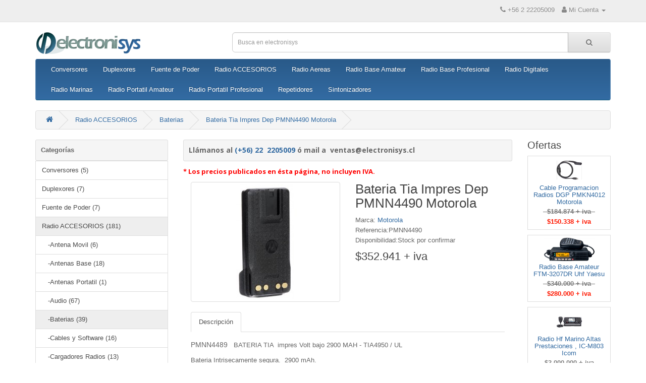

--- FILE ---
content_type: text/html; charset=utf-8
request_url: https://www.electronisys.cl/index.php?route=product/product&path=58_59&product_id=1062
body_size: 6200
content:
<!DOCTYPE html>
<!--[if IE]><![endif]-->
<!--[if IE 8 ]><html dir="ltr" lang="es" class="ie8"><![endif]-->
<!--[if IE 9 ]><html dir="ltr" lang="es" class="ie9"><![endif]-->
<!--[if (gt IE 9)|!(IE)]><!-->
<html dir="ltr" lang="es">
<!--<![endif]-->
<head>
<meta charset="UTF-8" />
<meta name="viewport" content="width=device-width, initial-scale=1">
<meta http-equiv="X-UA-Compatible" content="IE=edge">
<title>Bateria Tia Impres Dep PMNN4490 Motorola</title>
<base href="https://www.electronisys.cl/" /><meta name="description" content="Bateria Tia Impres Dep PMNN4490 Motorola" /><script src="catalog/view/javascript/jquery/jquery-2.1.1.min.js" type="text/javascript"></script>
<link href="catalog/view/javascript/bootstrap/css/bootstrap.min.css" rel="stylesheet" media="screen" />
<script src="catalog/view/javascript/bootstrap/js/bootstrap.min.js" type="text/javascript"></script>
<link href="catalog/view/javascript/font-awesome/css/font-awesome.min.css" rel="stylesheet" type="text/css" />
<link href="//fonts.googleapis.com/css?family=Open+Sans:400,400i,300,700" rel="stylesheet" type="text/css" />
<link href="catalog/view/theme/default/stylesheet/stylesheet.css" rel="stylesheet"><link href="catalog/view/javascript/jquery/magnific/magnific-popup.css" type="text/css" rel="stylesheet" media="screen" /><link href="catalog/view/javascript/jquery/datetimepicker/bootstrap-datetimepicker.min.css" type="text/css" rel="stylesheet" media="screen" /><script src="catalog/view/javascript/jquery/magnific/jquery.magnific-popup.min.js" type="text/javascript"></script><script src="catalog/view/javascript/jquery/datetimepicker/moment/moment.min.js" type="text/javascript"></script><script src="catalog/view/javascript/jquery/datetimepicker/moment/moment-with-locales.min.js" type="text/javascript"></script><script src="catalog/view/javascript/jquery/datetimepicker/bootstrap-datetimepicker.min.js" type="text/javascript"></script><script src="catalog/view/javascript/common.js" type="text/javascript"></script><link href="https://www.electronisys.cl/index.php?route=product/product&amp;product_id=1062" rel="canonical" /><link href="https://www.electronisys.cl/image/catalog/cart.png" rel="icon" />  <style>
    	a { color: #326aa1; }
    	#DescriptionDiv { width: auto!important; }
    	/* 
          ##Device = Low Resolution Tablets, Mobiles (Landscape)
          ##Screen = B/w 481px to 767px
        */

        @media (min-width: 481px) and (max-width: 767px) {

          #cart { display: none; }
    	  .breadcrumb { display: none; }
    	  .desc-mobile { padding-left: 0; padding-right: 0; }

        }

        /* 
          ##Device = Most of the Smartphones Mobiles (Portrait)
          ##Screen = B/w 320px to 479px
        */

        @media (min-width: 320px) and (max-width: 480px) {

          #cart { display: none; }
    	  .breadcrumb { display: none; }
    	  .desc-mobile { padding-left: 0; padding-right: 0; }

        }
  </style></head>
<body>
<nav id="top">
  <div class="container"> 
    <div id="top-links" class="nav pull-right">
      <ul class="list-inline">
        <li><a href="https://www.electronisys.cl/index.php?route=information/contact"><i class="fa fa-phone"></i></a> <span class="">+56 2 22205009</span></li>
        <li class="dropdown"><a href="https://www.electronisys.cl/index.php?route=account/account" title="Mi Cuenta" class="dropdown-toggle" data-toggle="dropdown"><i class="fa fa-user"></i> <span class="hidden-xs hidden-sm hidden-md">Mi Cuenta</span> <span class="caret"></span></a>
          <ul class="dropdown-menu dropdown-menu-right">            <li><a href="https://www.electronisys.cl/index.php?route=account/register">Registro</a></li>
            <li><a href="https://www.electronisys.cl/index.php?route=account/login">Iniciar Sesi&oacute;n</a></li>          </ul>
        </li>
        <li class="hidden"><a href="https://www.electronisys.cl/index.php?route=checkout/cart" title="Carrito de Compras"><i class="fa fa-shopping-cart"></i> <span class="hidden-xs hidden-sm hidden-md">Carrito de Compras</span></a></li>
        <li class="hidden"><a href="https://www.electronisys.cl/index.php?route=checkout/checkout" title="Caja"><i class="fa fa-share"></i> <span class="hidden-xs hidden-sm hidden-md">Caja</span></a></li>
      </ul>
    </div>
  </div>
</nav>
<header>
  <div class="container">
    <div class="row">
      <div class="col-sm-4">
        <div id="logo"><a href="https://www.electronisys.cl/index.php?route=common/home"><img src="https://www.electronisys.cl/image/catalog/logo-electronisys.png" title="Electronisys" alt="Electronisys" class="img-responsive" /></a></div>
      </div>
      <div class="col-sm-8"><div id="search" class="input-group">
  <input type="text" name="search" value="" placeholder="Busca en electronisys" class="form-control input-lg" />
  <span class="input-group-btn">
    <button type="button" class="btn btn-default btn-lg"><i class="fa fa-search"></i></button>
  </span>
</div></div>
      <div class="col-sm-3 hidden"><div id="cart" class="btn-group btn-block">
  <button type="button" data-toggle="dropdown" data-loading-text="Cargando..." class="btn btn-inverse btn-block btn-lg dropdown-toggle"><i class="fa fa-shopping-cart"></i> <span id="cart-total">0 art&iacute;culo(s) - $0</span></button>
  <ul class="dropdown-menu pull-right">    <li>
      <p class="text-center">Tu carro esta vac&iacute;o!</p>
    </li>  </ul>
</div>
</div>
    </div>
  </div>
</header><div class="container">
  <nav id="menu" class="navbar">
    <div class="navbar-header"><span id="category" class="visible-xs">Categorias</span>
      <button type="button" class="btn btn-navbar navbar-toggle" data-toggle="collapse" data-target=".navbar-ex1-collapse"><i class="fa fa-bars"></i></button>
    </div>
    <div class="collapse navbar-collapse navbar-ex1-collapse">
      <ul class="nav navbar-nav">        <li><a href="https://www.electronisys.cl/conversores">Conversores</a></li>        <li><a href="https://www.electronisys.cl/duplexores">Duplexores</a></li>        <li><a href="https://www.electronisys.cl/fuente-de-poder">Fuente de Poder</a></li>        <li class="dropdown"><a href="https://www.electronisys.cl/radio-accesorios" class="dropdown-toggle" data-toggle="dropdown">Radio ACCESORIOS</a>
          <div class="dropdown-menu">
            <div class="dropdown-inner">              <ul class="list-unstyled">                <li><a href="https://www.electronisys.cl/index.php?route=product/category&amp;path=58_60">Antena Movil (6)</a></li>                <li><a href="https://www.electronisys.cl/index.php?route=product/category&amp;path=58_45">Antenas Base (18)</a></li>                <li><a href="https://www.electronisys.cl/index.php?route=product/category&amp;path=58_50">Antenas Portatil (1)</a></li>                <li><a href="https://www.electronisys.cl/index.php?route=product/category&amp;path=58_47">Audio (67)</a></li>                <li><a href="https://www.electronisys.cl/index.php?route=product/category&amp;path=58_59">Baterias (39)</a></li>                <li><a href="https://www.electronisys.cl/index.php?route=product/category&amp;path=58_48">Cables y Software (16)</a></li>                <li><a href="https://www.electronisys.cl/index.php?route=product/category&amp;path=58_49">Cargadores Radios (13)</a></li>                <li><a href="https://www.electronisys.cl/index.php?route=product/category&amp;path=58_62">Montajes Antena (9)</a></li>                <li><a href="https://www.electronisys.cl/index.php?route=product/category&amp;path=58_61">Varios (16)</a></li>              </ul></div>
            <a href="https://www.electronisys.cl/radio-accesorios" class="see-all">Show AllRadio ACCESORIOS</a> </div>
        </li>        <li><a href="https://www.electronisys.cl/radios-aereas">Radio Aereas</a></li>        <li><a href="https://www.electronisys.cl/radio-base-amateur">Radio Base Amateur</a></li>        <li><a href="https://www.electronisys.cl/radio-base-profesional">Radio Base Profesional</a></li>        <li><a href="https://www.electronisys.cl/radios-digitales">Radio Digitales</a></li>        <li><a href="https://www.electronisys.cl/radio-marinas">Radio Marinas</a></li>        <li><a href="https://www.electronisys.cl/radio-portatil-amateur">Radio Portatil Amateur</a></li>        <li><a href="https://www.electronisys.cl/radio-portatil-profesional">Radio Portatil Profesional</a></li>        <li><a href="https://www.electronisys.cl/repetidores">Repetidores</a></li>        <li><a href="https://www.electronisys.cl/sintonizadores">Sintonizadores</a></li>      </ul>
    </div>
  </nav>
</div> 

<div id="product-product" class="container">
  <ul class="breadcrumb">    <li><a href="https://www.electronisys.cl/index.php?route=common/home"><i class="fa fa-home"></i></a></li>    <li><a href="https://www.electronisys.cl/radio-accesorios">Radio ACCESORIOS</a></li>    <li><a href="https://www.electronisys.cl/index.php?route=product/category&amp;path=58_59">Baterias</a></li>    <li><a href="https://www.electronisys.cl/index.php?route=product/product&amp;path=58_59&amp;product_id=1062">Bateria Tia Impres Dep PMNN4490 Motorola</a></li>  </ul>
  <div class="row"><aside id="column-left" class="col-sm-3 hidden-xs"><div class="list-group">
  <div style="background: whitesmoke; padding: 10px; border-radius: 3px; border: 1px solid #dddddd;"><b>Categorías</b></div> <a href="https://www.electronisys.cl/conversores" class="list-group-item">Conversores (5)</a> <a href="https://www.electronisys.cl/duplexores" class="list-group-item">Duplexores (7)</a> <a href="https://www.electronisys.cl/fuente-de-poder" class="list-group-item">Fuente de Poder (7)</a> 
  <a href="https://www.electronisys.cl/radio-accesorios" class="list-group-item active">Radio ACCESORIOS (181)</a> 
  <a href="https://www.electronisys.cl/index.php?route=product/category&amp;path=58_60" class="list-group-item">&nbsp;&nbsp;&nbsp;-Antena Movil (6)</a> 
  <a href="https://www.electronisys.cl/index.php?route=product/category&amp;path=58_45" class="list-group-item">&nbsp;&nbsp;&nbsp;-Antenas Base (18)</a> 
  <a href="https://www.electronisys.cl/index.php?route=product/category&amp;path=58_50" class="list-group-item">&nbsp;&nbsp;&nbsp;-Antenas Portatil (1)</a> 
  <a href="https://www.electronisys.cl/index.php?route=product/category&amp;path=58_47" class="list-group-item">&nbsp;&nbsp;&nbsp;-Audio (67)</a>  <a href="https://www.electronisys.cl/index.php?route=product/category&amp;path=58_59" class="list-group-item active">&nbsp;&nbsp;&nbsp;-Baterias (39)</a> 
  <a href="https://www.electronisys.cl/index.php?route=product/category&amp;path=58_48" class="list-group-item">&nbsp;&nbsp;&nbsp;-Cables y Software (16)</a> 
  <a href="https://www.electronisys.cl/index.php?route=product/category&amp;path=58_49" class="list-group-item">&nbsp;&nbsp;&nbsp;-Cargadores Radios (13)</a> 
  <a href="https://www.electronisys.cl/index.php?route=product/category&amp;path=58_62" class="list-group-item">&nbsp;&nbsp;&nbsp;-Montajes Antena (9)</a> 
  <a href="https://www.electronisys.cl/index.php?route=product/category&amp;path=58_61" class="list-group-item">&nbsp;&nbsp;&nbsp;-Varios (16)</a> <a href="https://www.electronisys.cl/radios-aereas" class="list-group-item">Radio Aereas (7)</a> <a href="https://www.electronisys.cl/radio-base-amateur" class="list-group-item">Radio Base Amateur (11)</a> <a href="https://www.electronisys.cl/radio-base-profesional" class="list-group-item">Radio Base Profesional (18)</a> <a href="https://www.electronisys.cl/radios-digitales" class="list-group-item">Radio Digitales (25)</a> <a href="https://www.electronisys.cl/radio-marinas" class="list-group-item">Radio Marinas (17)</a> <a href="https://www.electronisys.cl/radio-portatil-amateur" class="list-group-item">Radio Portatil Amateur (5)</a> <a href="https://www.electronisys.cl/radio-portatil-profesional" class="list-group-item">Radio Portatil Profesional (36)</a> <a href="https://www.electronisys.cl/repetidores" class="list-group-item">Repetidores (5)</a> <a href="https://www.electronisys.cl/sintonizadores" class="list-group-item">Sintonizadores (6)</a></div>
</aside>    <div id="content" class="col-xs-12 col-sm-9 col-md-7"><div><div style="background: whitesmoke; padding: 10px; border-radius: 3px; border: 1px solid #dddddd;">
<font face="Open Sans" style="font-size: 14px; line-height: 20px;"><b>Llámanos al <a href="tel:+56222205009">(+56) 22&nbsp; 2205009</a> ó mail a&nbsp; ventas@electronisys.cl</b></font>
</div><p></p><p><b><font face="Open Sans" color="#ff0000" style="line-height: 20px;">* Los precios publicados en ésta página, no incluyen IVA.</font></b></p></div>

      <div class="row"><div class="col-sm-12">        <div class="col-sm-6">          <ul class="thumbnails">            <li><a class="thumbnail" href="https://www.electronisys.cl/image/cache/catalog/img_productos/pmnn4489-500x500.jpg" title="Bateria Tia Impres Dep PMNN4490 Motorola"><img src="https://www.electronisys.cl/image/cache/catalog/img_productos/pmnn4489-228x228.jpg" title="Bateria Tia Impres Dep PMNN4490 Motorola" alt="Bateria Tia Impres Dep PMNN4490 Motorola" /></a></li>          </ul>        </div>        <div class="col-sm-6">
          <h1 class="mt0">Bateria Tia Impres Dep PMNN4490 Motorola</h1>
          <ul class="list-unstyled">            <li>Marca: <a href="https://www.electronisys.cl/Motorola">Motorola</a></li>            <li>Referencia:PMNN4490</li>            <li>Disponibilidad:Stock por confirmar</li>
          </ul>          <ul class="list-unstyled">            <li>
              <h2 class="mt0">$352.941 + iva</h2>
            </li>          </ul>          <div id="product">            <div class="form-group hidden">
              <label class="control-label" for="input-quantity">Cantidad</label>
              <input type="text" name="quantity" value="1" size="2" id="input-quantity" class="form-control" />
              <input type="hidden" name="product_id" value="1062" />
              <br />
              <button type="button" id="button-cart" data-loading-text="Cargando..." class="btn btn-primary btn-lg btn-block">A&ntilde;adir al Carro</button>
            </div></div> </div>
          <div class="col-sm-12 desc-mobile">
      		<ul class="nav nav-tabs">
	            <li class="active"><a href="#tab-description" data-toggle="tab">Descripci&oacute;n</a></li>          	</ul>
          	<div class="tab-content">
            	<div class="tab-pane active" id="tab-description"><p>
	<span style="font-size:14px;">PMNN4489&nbsp; </span>&nbsp;BATERIA TIA&nbsp; impres Volt bajo 2900 MAH - TIA4950 / UL&nbsp;</p>
<p>
	Bateria Intrisecamente segura.&nbsp; 2900 mAh.</p>
<p>
	Para&nbsp; DEP550 UL,&nbsp; y DEP570UL&nbsp; ( INT segura</p>
<p>
	&nbsp;</p>
<p>
	No admite DGP8000 DGP5000&nbsp; &nbsp;</p>
<p>
	&nbsp;</p>              	</div>        		</div>
           </div>
       	</div>
      </div>        <p>Etiquetas: 
          <a href="https://www.electronisys.cl/index.php?route=product/search&amp;tag=Bateria Tia Impres Dep PMNN4490 Motorola"><span class="tag">Bateria Tia Impres Dep PMNN4490 Motorola</span></a> </p><div><br><div style="background: whitesmoke; padding: 10px; border-radius: 3px; border: 1px solid #dddddd;">
<font face="Open Sans" style="font-size: 14px; line-height: 20px;"> Enviamos a todo el país o retire en nuestra oficina en la comuna de Providencia a pasos del metro Los Leones / Tobalaba<br></font></div></div>
</div><aside id="column-right" class="col-sm-2 hidden-xs hidden-sm"><h3 class="mt0">Ofertas</h3>
<div class="row">  <div class="product-layout product-small col-lg-3 col-md-3 col-sm-6 col-xs-12">
    <div class="product-thumb transition">
      <div class="caption">
        <img src="https://www.electronisys.cl/image/cache/catalog/img_productos/PMKN4012-400x200.jpg" alt="Cable Programacion Radios DGP PMKN4012 Motorola" title="Cable Programacion Radios DGP PMKN4012 Motorola" class="special-img" />
        <h4 class="mt0"><a href="https://www.electronisys.cl/cable-programacion-radios-dgp-pmkn4012-motorola">Cable Programacion Radios DGP PMKN4012 Motorola</a></h4>        <p class="price" style="text-align:center;"><span class="price-old">&nbsp;&nbsp;$184.874 + iva&nbsp;&nbsp;</span><br><span class="price-new">$150.338 + iva</span> </p> </div>
    </div>
  </div>  <div class="product-layout product-small col-lg-3 col-md-3 col-sm-6 col-xs-12">
    <div class="product-thumb transition">
      <div class="caption">
        <img src="https://www.electronisys.cl/image/cache/catalog/img_productos/FTM-3207DR_thumb-400x200.jpg" alt="Radio Base Amateur FTM-3207DR Uhf  Yaesu" title="Radio Base Amateur FTM-3207DR Uhf  Yaesu" class="special-img" />
        <h4 class="mt0"><a href="https://www.electronisys.cl/index.php?route=product/product&amp;product_id=1190">Radio Base Amateur FTM-3207DR Uhf  Yaesu</a></h4>        <p class="price" style="text-align:center;"><span class="price-old">&nbsp;&nbsp;$340.000 + iva&nbsp;&nbsp;</span><br><span class="price-new">$280.000 + iva</span> </p> </div>
    </div>
  </div>  <div class="product-layout product-small col-lg-3 col-md-3 col-sm-6 col-xs-12">
    <div class="product-thumb transition">
      <div class="caption">
        <img src="https://www.electronisys.cl/image/cache/catalog/img_productos/ICM803-400x200.jpg" alt="Radio Hf Marino Altas Prestaciones , IC-M803 Icom" title="Radio Hf Marino Altas Prestaciones , IC-M803 Icom" class="special-img" />
        <h4 class="mt0"><a href="https://www.electronisys.cl/index.php?route=product/product&amp;product_id=1170">Radio Hf Marino Altas Prestaciones , IC-M803 Icom</a></h4>        <p class="price" style="text-align:center;"><span class="price-old">&nbsp;&nbsp;$3.000.000 + iva&nbsp;&nbsp;</span><br><span class="price-new">$2.705.882 + iva</span> </p> </div>
    </div>
  </div>  <div class="product-layout product-small col-lg-3 col-md-3 col-sm-6 col-xs-12">
    <div class="product-thumb transition">
      <div class="caption">
        <img src="https://www.electronisys.cl/image/cache/catalog/ica16-400x200.png" alt="Radio Portatil Aerea IC-A16  ICOM ( Sin bluetooth)" title="Radio Portatil Aerea IC-A16  ICOM ( Sin bluetooth)" class="special-img" />
        <h4 class="mt0"><a href="https://www.electronisys.cl/index.php?route=product/product&amp;product_id=1251">Radio Portatil Aerea IC-A16  ICOM ( Sin bluetooth)</a></h4>        <p class="price" style="text-align:center;"><span class="price-old">&nbsp;&nbsp;$386.555 + iva&nbsp;&nbsp;</span><br><span class="price-new">$361.345 + iva</span> </p> </div>
    </div>
  </div>  <div class="product-layout product-small col-lg-3 col-md-3 col-sm-6 col-xs-12">
    <div class="product-thumb transition">
      <div class="caption">
        <img src="https://www.electronisys.cl/image/cache/catalog/img_productos/ICF3003-400x200.jpg" alt="Radio Portatil Icom IC-F3003" title="Radio Portatil Icom IC-F3003" class="special-img" />
        <h4 class="mt0"><a href="https://www.electronisys.cl/radio-portatil-icom-ic-f3003">Radio Portatil Icom IC-F3003</a></h4>        <p class="price" style="text-align:center;"><span class="price-old">&nbsp;&nbsp;$168.067 + iva&nbsp;&nbsp;</span><br><span class="price-new">$138.655 + iva</span> </p> </div>
    </div>
  </div>  <div class="product-layout product-small col-lg-3 col-md-3 col-sm-6 col-xs-12">
    <div class="product-thumb transition">
      <div class="caption">
        <img src="https://www.electronisys.cl/image/cache/catalog/img_productos/ICF4003-400x200.jpg" alt="Radio Portatil UHF ICOM IC-F4003" title="Radio Portatil UHF ICOM IC-F4003" class="special-img" />
        <h4 class="mt0"><a href="https://www.electronisys.cl/radio-portatil-uhf-icom-ic-f4003">Radio Portatil UHF ICOM IC-F4003</a></h4>        <p class="price" style="text-align:center;"><span class="price-old">&nbsp;&nbsp;$168.067 + iva&nbsp;&nbsp;</span><br><span class="price-new">$138.655 + iva</span> </p> </div>
    </div>
  </div>  <div class="product-layout product-small col-lg-3 col-md-3 col-sm-6 col-xs-12">
    <div class="product-thumb transition">
      <div class="caption">
        <img src="https://www.electronisys.cl/image/cache/catalog/img_productos/TK2000-400x200.jpg" alt="Radio Portatil UHF KENWOOD TK-3000" title="Radio Portatil UHF KENWOOD TK-3000" class="special-img" />
        <h4 class="mt0"><a href="https://www.electronisys.cl/radio-portatil-uhf-kenwood-tk-3000">Radio Portatil UHF KENWOOD TK-3000</a></h4>        <p class="price" style="text-align:center;"><span class="price-old">&nbsp;&nbsp;$140.336 + iva&nbsp;&nbsp;</span><br><span class="price-new">$126.050 + iva</span> </p> </div>
    </div>
  </div>  <div class="product-layout product-small col-lg-3 col-md-3 col-sm-6 col-xs-12">
    <div class="product-thumb transition">
      <div class="caption">
        <img src="https://www.electronisys.cl/image/cache/catalog/img_productos/TK2000-400x200.jpg" alt="Radio Portatil VHF KENWOOD TK-2000 " title="Radio Portatil VHF KENWOOD TK-2000 " class="special-img" />
        <h4 class="mt0"><a href="https://www.electronisys.cl/radio-portatil-vhf-kenwood-tk-2000">Radio Portatil VHF KENWOOD TK-2000 </a></h4>        <p class="price" style="text-align:center;"><span class="price-old">&nbsp;&nbsp;$140.336 + iva&nbsp;&nbsp;</span><br><span class="price-new">$126.050 + iva</span> </p> </div>
    </div>
  </div> <a href="/index.php?route=product/special" class="btn btn-link pull-right" style="margin-right:5px;">Ver m&aacute;s</a></div>
</aside></div>
</div>
  <script type="application/ld+json">
    {
      "@context": "https://schema.org/",
      "@type": "Product",
      "name": "Bateria Tia Impres Dep PMNN4490 Motorola",
      "image": [
        "https://www.electronisys.cl/image/cache/catalog/img_productos/pmnn4489-228x228.jpg"
       ],
      "description": "Bateria Tia Impres Dep PMNN4490 Motorola ",
      "mpn": "1062",
    "offers": {
        "@type": "Offer",
        "priceCurrency": "CLP",
        "price": "352941",
        "itemCondition": "https://schema.org/NewCondition",
        "availability": "https://schema.org/InStock" },
      "brand": {
        "@type": "Brand",
        "name": "Motorola" }
    }
    </script>
<script type="text/javascript"><!--
$('select[name=\'recurring_id\'], input[name="quantity"]').change(function(){
	$.ajax({
		url: 'index.php?route=product/product/getRecurringDescription',
		type: 'post',
		data: $('input[name=\'product_id\'], input[name=\'quantity\'], select[name=\'recurring_id\']'),
		dataType: 'json',
		beforeSend: function() {
			$('#recurring-description').html('');
		},
		success: function(json) {
			$('.alert-dismissible, .text-danger').remove();

			if (json['success']) {
				$('#recurring-description').html(json['success']);
			}
		}
	});
});
//--></script> 
<script type="text/javascript"><!--
$('#button-cart').on('click', function() {
	$.ajax({
		url: 'index.php?route=checkout/cart/add',
		type: 'post',
		data: $('#product input[type=\'text\'], #product input[type=\'hidden\'], #product input[type=\'radio\']:checked, #product input[type=\'checkbox\']:checked, #product select, #product textarea'),
		dataType: 'json',
		beforeSend: function() {
			$('#button-cart').button('loading');
		},
		complete: function() {
			$('#button-cart').button('reset');
		},
		success: function(json) {
			$('.alert-dismissible, .text-danger').remove();
			$('.form-group').removeClass('has-error');

			if (json['error']) {
				if (json['error']['option']) {
					for (i in json['error']['option']) {
						var element = $('#input-option' + i.replace('_', '-'));

						if (element.parent().hasClass('input-group')) {
							element.parent().after('<div class="text-danger">' + json['error']['option'][i] + '</div>');
						} else {
							element.after('<div class="text-danger">' + json['error']['option'][i] + '</div>');
						}
					}
				}

				if (json['error']['recurring']) {
					$('select[name=\'recurring_id\']').after('<div class="text-danger">' + json['error']['recurring'] + '</div>');
				}

				// Highlight any found errors
				$('.text-danger').parent().addClass('has-error');
			}

			if (json['success']) {
				$('.breadcrumb').after('<div class="alert alert-success alert-dismissible">' + json['success'] + '<button type="button" class="close" data-dismiss="alert">&times;</button></div>');

				$('#cart > button').html('<span id="cart-total"><i class="fa fa-shopping-cart"></i> ' + json['total'] + '</span>');

				$('html, body').animate({ scrollTop: 0 }, 'slow');

				$('#cart > ul').load('index.php?route=common/cart/info ul li');
			}
		},
        error: function(xhr, ajaxOptions, thrownError) {
            alert(thrownError + "\r\n" + xhr.statusText + "\r\n" + xhr.responseText);
        }
	});
});
//--></script> 
<script type="text/javascript"><!--
$('.date').datetimepicker({
	language: '',
	pickTime: false
});

$('.datetime').datetimepicker({
	language: '',
	pickDate: true,
	pickTime: true
});

$('.time').datetimepicker({
	language: '',
	pickDate: false
});

$('button[id^=\'button-upload\']').on('click', function() {
	var node = this;

	$('#form-upload').remove();

	$('body').prepend('<form enctype="multipart/form-data" id="form-upload" style="display: none;"><input type="file" name="file" /></form>');

	$('#form-upload input[name=\'file\']').trigger('click');

	if (typeof timer != 'undefined') {
    	clearInterval(timer);
	}

	timer = setInterval(function() {
		if ($('#form-upload input[name=\'file\']').val() != '') {
			clearInterval(timer);

			$.ajax({
				url: 'index.php?route=tool/upload',
				type: 'post',
				dataType: 'json',
				data: new FormData($('#form-upload')[0]),
				cache: false,
				contentType: false,
				processData: false,
				beforeSend: function() {
					$(node).button('loading');
				},
				complete: function() {
					$(node).button('reset');
				},
				success: function(json) {
					$('.text-danger').remove();

					if (json['error']) {
						$(node).parent().find('input').after('<div class="text-danger">' + json['error'] + '</div>');
					}

					if (json['success']) {
						alert(json['success']);

						$(node).parent().find('input').val(json['code']);
					}
				},
				error: function(xhr, ajaxOptions, thrownError) {
					alert(thrownError + "\r\n" + xhr.statusText + "\r\n" + xhr.responseText);
				}
			});
		}
	}, 500);
});
//--></script> 
<script type="text/javascript"><!--
$('#review').delegate('.pagination a', 'click', function(e) {
    e.preventDefault();

    $('#review').fadeOut('slow');

    $('#review').load(this.href);

    $('#review').fadeIn('slow');
});

$('#review').load('index.php?route=product/product/review&product_id=1062');

$('#button-review').on('click', function() {
	$.ajax({
		url: 'index.php?route=product/product/write&product_id=1062',
		type: 'post',
		dataType: 'json',
		data: $("#form-review").serialize(),
		beforeSend: function() {
			$('#button-review').button('loading');
		},
		complete: function() {
			$('#button-review').button('reset');
		},
		success: function(json) {
			$('.alert-dismissible').remove();

			if (json['error']) {
				$('#review').after('<div class="alert alert-danger alert-dismissible"><i class="fa fa-exclamation-circle"></i> ' + json['error'] + '</div>');
			}

			if (json['success']) {
				$('#review').after('<div class="alert alert-success alert-dismissible"><i class="fa fa-check-circle"></i> ' + json['success'] + '</div>');

				$('input[name=\'name\']').val('');
				$('textarea[name=\'text\']').val('');
				$('input[name=\'rating\']:checked').prop('checked', false);
			}
		}
	});
});

$(document).ready(function() {
	$('.thumbnails').magnificPopup({
		type:'image',
		delegate: 'a',
		gallery: {
			enabled: true
		}
	});
});
//--></script><footer>
  <div class="container">
    <div class="row">      <div class="col-sm-3">
        <h5>Servicio al Cliente</h5>
        <ul class="list-unstyled">
          <li><a href="https://www.electronisys.cl/index.php?route=information/contact">Contactenos</a></li>
          <li><a href="https://www.electronisys.cl/index.php?route=information/sitemap">Mapa</a></li>
        </ul>
      </div>
      <div class="col-sm-3">
        <h5>Extras</h5>
        <ul class="list-unstyled">
          <li><a href="https://www.electronisys.cl/index.php?route=product/manufacturer">Marca</a></li>
          <li><a href="https://www.electronisys.cl/index.php?route=product/special">Ofertas</a></li>
        </ul>
      </div>
      <div class="col-sm-3">
        <h5>Mi Cuenta</h5>
        <ul class="list-unstyled">
          <li><a href="https://www.electronisys.cl/index.php?route=account/account">Mi Cuenta</a></li>
          <li><a href="https://www.electronisys.cl/index.php?route=account/order">Historial de Pedidos</a></li>
        </ul>
      </div>
    </div>
    <hr>
    <p>Electronisys &copy; 2026</p>
  </div>
</footer></body></html> 
